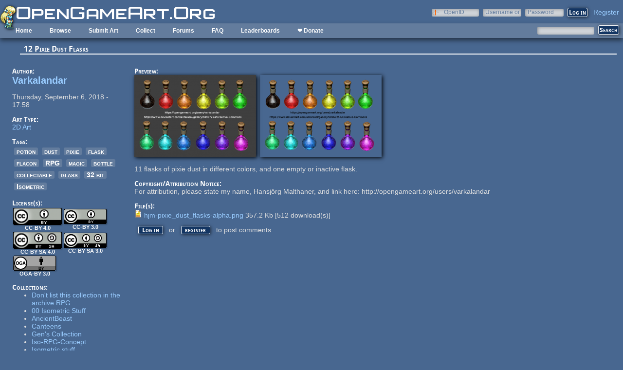

--- FILE ---
content_type: text/html; charset=utf-8
request_url: https://opengameart.org/content/12-pixie-dust-flasks
body_size: 5739
content:
<!DOCTYPE html PUBLIC "-//W3C//DTD XHTML+RDFa 1.0//EN"
  "http://www.w3.org/MarkUp/DTD/xhtml-rdfa-1.dtd">
<html xmlns="http://www.w3.org/1999/xhtml" xml:lang="en" version="XHTML+RDFa 1.0" dir="ltr"
  xmlns:content="http://purl.org/rss/1.0/modules/content/"
  xmlns:dc="http://purl.org/dc/terms/"
  xmlns:foaf="http://xmlns.com/foaf/0.1/"
  xmlns:rdfs="http://www.w3.org/2000/01/rdf-schema#"
  xmlns:sioc="http://rdfs.org/sioc/ns#"
  xmlns:sioct="http://rdfs.org/sioc/types#"
  xmlns:skos="http://www.w3.org/2004/02/skos/core#"
  xmlns:xsd="http://www.w3.org/2001/XMLSchema#">

<head profile="http://www.w3.org/1999/xhtml/vocab">
  <meta http-equiv="Content-Type" content="text/html; charset=utf-8" />
<link rel="shortcut icon" href="https://opengameart.org/sites/all/themes/oga/opengameart2_favicon.ico" type="image/vnd.microsoft.icon" />
<meta content="IE=edge,chrome=1" http-equiv="X-UA-Compatible" />
<meta name="description" content="11 flasks of pixie dust in different colors, and one empty or inactive flask." />
<meta name="generator" content="Drupal 7 (http://drupal.org)" />
<link rel="canonical" href="https://opengameart.org/content/12-pixie-dust-flasks" />
<link rel="shortlink" href="https://opengameart.org/node/87836" />
<meta property="og:site_name" content="OpenGameArt.org" />
<meta property="og:type" content="article" />
<meta property="og:url" content="https://opengameart.org/content/12-pixie-dust-flasks" />
<meta property="og:title" content="12 Pixie Dust Flasks" />
<meta property="og:description" content="11 flasks of pixie dust in different colors, and one empty or inactive flask." />
<meta property="og:updated_time" content="2018-09-07T02:30:51-07:00" />
<meta property="og:image" content="https://opengameart.org/sites/default/files/hjm-pixie_dust_flasks.png" />
<meta property="article:published_time" content="2018-09-06T17:58:29-07:00" />
<meta property="article:modified_time" content="2018-09-07T02:30:51-07:00" />
<meta name="dcterms.title" content="12 Pixie Dust Flasks" />
<meta name="dcterms.creator" content="Varkalandar" />
<meta name="dcterms.description" content="11 flasks of pixie dust in different colors, and one empty or inactive flask." />
<meta name="dcterms.publisher" content="OpenGameArt.org" />
<meta name="dcterms.date" content="2018-09-06T17:58-07:00" />
<meta name="dcterms.type" content="Image" />
<meta name="dcterms.format" content="text/html" />
  <title>12 Pixie Dust Flasks | OpenGameArt.org</title>
  <link type="text/css" rel="stylesheet" href="https://opengameart.org/sites/default/files/css/css_xE-rWrJf-fncB6ztZfd2huxqgxu4WO-qwma6Xer30m4.css" media="all" />
<link type="text/css" rel="stylesheet" href="https://opengameart.org/sites/default/files/css/css_ff3tJc71Z402cxcrQprs7GRkOQJuOqgs2LWeSWIHHR0.css" media="all" />
<link type="text/css" rel="stylesheet" href="https://opengameart.org/sites/default/files/css/css_tEtvFGhnOc-KHD4tmmzYBpkDNcsr2D2Ep4vHodgpeO0.css" media="all" />
<link type="text/css" rel="stylesheet" href="https://opengameart.org/sites/default/files/css/css_yvSvohn2vroFCEffcYBt9DRR-HehyFA_4rW2FdWzqwI.css" media="all" />
  <script type="text/javascript" src="https://opengameart.org/sites/default/files/js/js_YD9ro0PAqY25gGWrTki6TjRUG8TdokmmxjfqpNNfzVU.js"></script>
<script type="text/javascript" src="https://opengameart.org/sites/default/files/js/js_OleKOf9_B3i8KMuL1Hw42y0CdgVBVJBkK2f0bnCIGKY.js"></script>
<script type="text/javascript" src="https://opengameart.org/sites/default/files/js/js_gHk2gWJ_Qw_jU2qRiUmSl7d8oly1Cx7lQFrqcp3RXcI.js"></script>
<script type="text/javascript" src="https://opengameart.org/sites/default/files/js/js_9bncmYixfTNYGMATt6yVLaNQV0GhvO1_z14bWnF3otY.js"></script>
<script type="text/javascript">
<!--//--><![CDATA[//><!--
var lightbox_path="/sites/all/modules/oga/lightbox";jQuery(document).ready(function () { jQuery("a.preview-lightbox").lightBox(); });
//--><!]]>
</script>
<script type="text/javascript" src="https://opengameart.org/sites/default/files/js/js_7ogYAP4kmkUPDhqIzRFfdtY7h1in9LBAd1txo2bdFkw.js"></script>
<script type="text/javascript" src="https://opengameart.org/sites/default/files/js/js_WNcjX9C7AzUw-N1abXrdZLpLq71PtBe1dISODcGzqx8.js"></script>
<script type="text/javascript">
<!--//--><![CDATA[//><!--
jQuery.extend(Drupal.settings, {"basePath":"\/","pathPrefix":"","setHasJsCookie":0,"ajaxPageState":{"theme":"oga_theme_no_side_bar","theme_token":"Fp_m5VBjuPfqrmsGgVzEYBGUIim_YdsF6XejZiT3KmU","js":{"misc\/jquery.js":1,"misc\/jquery-extend-3.4.0.js":1,"misc\/jquery-html-prefilter-3.5.0-backport.js":1,"misc\/jquery.once.js":1,"misc\/drupal.js":1,"misc\/jquery.cookie.js":1,"misc\/form-single-submit.js":1,"sites\/all\/modules\/entityreference\/js\/entityreference.js":1,"sites\/all\/modules\/oga\/lightbox\/js\/jquery.lightbox-0.5.js":1,"0":1,"sites\/all\/modules\/compact_forms\/compact_forms.js":1,"modules\/openid\/openid.js":1,"sites\/all\/modules\/oga\/ajax_dlcount\/ajax_dlcount.js":1,"sites\/all\/themes\/oga\/oga_theme.js":1},"css":{"modules\/system\/system.base.css":1,"modules\/system\/system.menus.css":1,"modules\/system\/system.messages.css":1,"modules\/system\/system.theme.css":1,"sites\/all\/modules\/comment_notify\/comment_notify.css":1,"modules\/comment\/comment.css":1,"modules\/field\/theme\/field.css":1,"sites\/all\/modules\/logintoboggan\/logintoboggan.css":1,"modules\/node\/node.css":1,"modules\/search\/search.css":1,"modules\/user\/user.css":1,"modules\/forum\/forum.css":1,"sites\/all\/modules\/views\/css\/views.css":1,"sites\/all\/modules\/ctools\/css\/ctools.css":1,"sites\/all\/modules\/oga\/cctag\/cctag.css":1,"sites\/all\/modules\/oga\/lightbox\/css\/jquery.lightbox-0.5.css":1,"sites\/all\/modules\/compact_forms\/compact_forms.css":1,"modules\/openid\/openid.css":1,"sites\/all\/modules\/ds\/layouts\/ds_3col_stacked_fluid\/ds_3col_stacked_fluid.css":1,"sites\/all\/modules\/ds\/layouts\/ds_2col_stacked\/ds_2col_stacked.css":1,"sites\/all\/themes\/oga\/oga_theme.css":1,"sites\/all\/themes\/oga\/oga_no_side_bar\/oga_theme_no_side_bar.css":1}},"compactForms":{"forms":["user-login-form"],"stars":2},"urlIsAjaxTrusted":{"\/art-search":true,"\/content\/12-pixie-dust-flasks?destination=node\/87836":true}});
//--><!]]>
</script>
</head>
<body class="html not-front not-logged-in no-sidebars page-node page-node- page-node-87836 node-type-art domain-opengameart-org" >
  <div id="skip-link">
    <a href="#main-content" class="element-invisible element-focusable">Skip to main content</a>
  </div>
    
<noscript><style>
node_art_form_group_author_information {
  display: block !important;
}
</style></noscript>

<div id='page'>
  <div id='topright'>  <div class="region region-topright">
    <div id="block-user-login" class="block block-user">

    <h2>User login</h2>
  
  <div class="content">
    <form action="/content/12-pixie-dust-flasks?destination=node/87836" method="post" id="user-login-form" accept-charset="UTF-8"><div><div class="form-item form-type-textfield form-item-openid-identifier">
  <label for="edit-openid-identifier">OpenID </label>
 <input type="text" id="edit-openid-identifier" name="openid_identifier" value="" size="15" maxlength="255" class="form-text" />
<div class="description"><a href="http://openid.net/">What is OpenID?</a></div>
</div>
<div class="form-item form-type-textfield form-item-name">
  <label for="edit-name">Username or e-mail <span class="form-required" title="This field is required.">*</span></label>
 <input type="text" id="edit-name" name="name" value="" size="15" maxlength="60" class="form-text required" />
</div>
<div class="form-item form-type-password form-item-pass">
  <label for="edit-pass">Password <span class="form-required" title="This field is required.">*</span></label>
 <input type="password" id="edit-pass" name="pass" size="15" maxlength="128" class="form-text required" />
</div>
<input type="hidden" name="form_build_id" value="form-MQ-4n4HZIttHiNSX1MCRPEcslxtDd9aKUYpswAK4uso" />
<input type="hidden" name="form_id" value="user_login_block" />
<input type="hidden" name="openid.return_to" value="https://opengameart.org/openid/authenticate?destination=node/87836" />
<div class="item-list"><ul class="openid-links"><li class="openid-link first"><a href="#openid-login">Log in using OpenID</a></li>
<li class="user-link last"><a href="#">Cancel OpenID login</a></li>
</ul></div><div class="item-list"><ul><li class="first"><a href="/user/register" title="Create a new user account.">Create new account</a></li>
<li class="last"><a href="/user/password" title="Request new password via e-mail.">Request new password</a></li>
</ul></div><div class="form-actions form-wrapper" id="edit-actions"><input type="submit" id="edit-submit" name="op" value="Log in" class="form-submit" /></div></div></form>  </div>
</div>
<div id="block-oga-register" class="block block-oga">

    
  <div class="content">
    <a href='#' onclick='window.location="/user/register?human=1"'>Register</a>  </div>
</div>
  </div>
</div>
  <a href='/' id='maintitle'></a>

  <div id='menubar'>
      <div class="region region-menubar">
    <div id="block-menu-block-menubar" class="block block-menu-block">

    
  <div class="content">
    <div class="menu-block-wrapper menu-block-menubar menu-name-main-menu parent-mlid-0 menu-level-1">
  <ul class="menu"><li class="first leaf menu-mlid-173"><a href="/">Home</a></li>
<li class="expanded menu-mlid-486"><a href="/latest" title="">Browse</a><ul class="menu"><li class="first leaf menu-mlid-487"><a href="/art-search-advanced?keys=&amp;field_art_type_tid%5B%5D=9&amp;sort_by=count&amp;sort_order=DESC" title="Browse Popular 2d Art">2D Art</a></li>
<li class="leaf menu-mlid-488"><a href="/art-search-advanced?keys=&amp;field_art_type_tid%5B%5D=10&amp;sort_by=count&amp;sort_order=DESC" title="Browse popular 3D art">3D Art</a></li>
<li class="leaf menu-mlid-1819"><a href="/art-search-advanced?keys=&amp;field_art_type_tid%5B%5D=7273&amp;sort_by=count&amp;sort_order=DESC" title="Browse popular concept art">Concept Art</a></li>
<li class="leaf menu-mlid-492"><a href="/art-search-advanced?keys=&amp;field_art_type_tid%5B%5D=14&amp;sort_by=count&amp;sort_order=DESC" title="Browse popular textures">Textures</a></li>
<li class="leaf menu-mlid-490"><a href="/art-search-advanced?keys=&amp;field_art_type_tid%5B%5D=12&amp;sort_by=count&amp;sort_order=DESC" title="Browse popular music">Music</a></li>
<li class="leaf menu-mlid-491"><a href="/art-search-advanced?keys=&amp;field_art_type_tid%5B%5D=13&amp;sort_by=count&amp;sort_order=DESC" title="Browse popular sound effects">Sound Effects</a></li>
<li class="leaf menu-mlid-489"><a href="/art-search-advanced?keys=&amp;field_art_type_tid%5B%5D=11&amp;sort_by=count&amp;sort_order=DESC" title="Browse popular documents">Documents</a></li>
<li class="last leaf menu-mlid-1464"><a href="/forums/featured-tutorials" title="">Featured Tutorials</a></li>
</ul></li>
<li class="leaf menu-mlid-485"><a href="/node/add/art" title="">Submit Art</a></li>
<li class="expanded menu-mlid-1059"><a href="/collections">Collect</a><ul class="menu"><li class="first leaf menu-mlid-1060"><a href="/my-collections">My Collections</a></li>
<li class="last leaf menu-mlid-1062"><a href="/collections" title="">Art Collections</a></li>
</ul></li>
<li class="expanded menu-mlid-322"><a href="/forums/art-discussion">Forums</a></li>
<li class="leaf menu-mlid-673"><a href="/content/faq" title="Frequently Asked Questions">FAQ</a></li>
<li class="expanded menu-mlid-2335"><a href="/leaderboards/total" title="">Leaderboards</a><ul class="menu"><li class="first expanded menu-mlid-2343"><a href="/leaderboards/total" title="">All Time</a><ul class="menu"><li class="first leaf menu-mlid-2336"><a href="/leaderboards/total" title="">Total Points</a></li>
<li class="leaf menu-mlid-2338"><a href="/leaderboards/comments" title="">Comments</a></li>
<li class="leaf menu-mlid-2337"><a href="/leaderboards/favorites" title="">Favorites (All)</a></li>
<li class="leaf menu-mlid-2344"><a href="/leaderboards/2d" title="">Favorites (2D)</a></li>
<li class="leaf menu-mlid-2345"><a href="/leaderboards/3d" title="">Favorites (3D)</a></li>
<li class="leaf menu-mlid-2346"><a href="/leaderboards/concept" title="">Favorites (Concept Art)</a></li>
<li class="leaf menu-mlid-2347"><a href="/leaderboards/music" title="">Favorites (Music)</a></li>
<li class="leaf menu-mlid-2348"><a href="/leaderboards/sound" title="">Favorites (Sound)</a></li>
<li class="last leaf menu-mlid-2349"><a href="/leaderboards/textures" title="">Favorites (Textures)</a></li>
</ul></li>
<li class="last expanded menu-mlid-2350"><a href="/weekly-leaderboards/total" title="">Weekly</a><ul class="menu"><li class="first leaf menu-mlid-2351"><a href="/weekly-leaderboards/total" title="">Total Points</a></li>
<li class="leaf menu-mlid-2352"><a href="/weekly-leaderboards/comments" title="">Comments</a></li>
<li class="leaf menu-mlid-2353"><a href="/weekly-leaderboards/favorites" title="">Favorites (All)</a></li>
<li class="leaf menu-mlid-2354"><a href="/weekly-leaderboards/2d" title="">Favorites (2D)</a></li>
<li class="leaf menu-mlid-2355"><a href="/weekly-leaderboards/3d" title="">Favorites (3D)</a></li>
<li class="leaf menu-mlid-2356"><a href="/weekly-leaderboards/concept" title="">Favorites (Concept Art)</a></li>
<li class="leaf menu-mlid-2357"><a href="/weekly-leaderboards/music" title="">Favorites (Music)</a></li>
<li class="leaf menu-mlid-2358"><a href="/weekly-leaderboards/sound" title="">Favorites (Sound)</a></li>
<li class="last leaf menu-mlid-2359"><a href="/weekly-leaderboards/textures" title="">Favorites (Textures)</a></li>
</ul></li>
</ul></li>
<li class="last leaf menu-mlid-3683"><a href="https://www.patreon.com/opengameart" title="">❤ Donate</a></li>
</ul></div>
  </div>
</div>
<div id="block-block-5" class="block block-block">

    
  <div class="content">
    <a href='/'><img src='/sites/default/files/archive/sara-logo.png' title='Sara' /></a>  </div>
</div>
  </div>
    <div id='menubar-right'>
        <div class="region region-menubar-right">
    <div id="block-views-exp-art-search-art" class="block block-views">

    
  <div class="content">
    <form action="/art-search" method="get" id="views-exposed-form-art-search-art" accept-charset="UTF-8"><div><div class="views-exposed-form">
  <div class="views-exposed-widgets clearfix">
          <div id="edit-keys-wrapper" class="views-exposed-widget views-widget-filter-keys">
                  <label for="edit-keys">
            Search          </label>
                        <div class="views-widget">
          <div class="form-item form-type-textfield form-item-keys">
 <input title="Enter the terms you wish to search for." type="text" id="edit-keys" name="keys" value="" size="15" maxlength="128" class="form-text" />
</div>
        </div>
              </div>
                    <div class="views-exposed-widget views-submit-button">
      <input type="submit" id="edit-submit-art" value="Search" class="form-submit" />    </div>
      </div>
</div>
</div></form>  </div>
</div>
  </div>
    </div>
  </div>

  <div id='maincontent'>
    <div id='right' class='nosidebar'>
            
            <div class='tabs'></div>
            
                    <div class="region region-content">
    <div id="block-system-main" class="block block-system">

    
  <div class="content">
    <div class="ds-2col-stacked node node-art view-mode-full clearfix">

  
      <div class="group-header">
      <div class="field field-name-title field-type-ds field-label-hidden"><div class="field-items"><div class="field-item even" property="dc:title"><h2>12 Pixie Dust Flasks</h2></div></div></div>    </div>
  
      <div class="group-left left-column">
      <div class="field field-name-author-submitter field-type-ds field-label-above"><div class="field-label">Author:&nbsp;</div><div class="field-items"><div class="field-item even"><span class='username'><a href="/users/varkalandar">Varkalandar</a></span></div></div></div><div class="field field-name-post-date field-type-ds field-label-hidden"><div class="field-items"><div class="field-item even">Thursday, September 6, 2018 - 17:58</div></div></div><div class="field field-name-field-art-type field-type-taxonomy-term-reference field-label-above"><div class="field-label">Art Type:&nbsp;</div><div class="field-items"><div class="field-item even"><a href="/art-search-advanced?field_art_type_tid%5B%5D=9" typeof="skos:Concept" property="rdfs:label skos:prefLabel" datatype="">2D Art</a></div></div></div><div class="field field-name-field-art-tags field-type-taxonomy-term-reference field-label-above"><div class="field-label">Tags:&nbsp;</div><div class="field-items"><div class="field-item even"><a href="/art-search-advanced?field_art_tags_tid=potion" typeof="skos:Concept" property="rdfs:label skos:prefLabel" datatype="">potion</a></div><div class="field-item odd"><a href="/art-search-advanced?field_art_tags_tid=dust" typeof="skos:Concept" property="rdfs:label skos:prefLabel" datatype="">dust</a></div><div class="field-item even"><a href="/art-search-advanced?field_art_tags_tid=pixie" typeof="skos:Concept" property="rdfs:label skos:prefLabel" datatype="">pixie</a></div><div class="field-item odd"><a href="/art-search-advanced?field_art_tags_tid=flask" typeof="skos:Concept" property="rdfs:label skos:prefLabel" datatype="">flask</a></div><div class="field-item even"><a href="/art-search-advanced?field_art_tags_tid=flacon" typeof="skos:Concept" property="rdfs:label skos:prefLabel" datatype="">flacon</a></div><div class="field-item odd"><a href="/art-search-advanced?field_art_tags_tid=RPG" typeof="skos:Concept" property="rdfs:label skos:prefLabel" datatype="">RPG</a></div><div class="field-item even"><a href="/art-search-advanced?field_art_tags_tid=magic" typeof="skos:Concept" property="rdfs:label skos:prefLabel" datatype="">magic</a></div><div class="field-item odd"><a href="/art-search-advanced?field_art_tags_tid=bottle" typeof="skos:Concept" property="rdfs:label skos:prefLabel" datatype="">bottle</a></div><div class="field-item even"><a href="/art-search-advanced?field_art_tags_tid=collectable" typeof="skos:Concept" property="rdfs:label skos:prefLabel" datatype="">collectable</a></div><div class="field-item odd"><a href="/art-search-advanced?field_art_tags_tid=glass" typeof="skos:Concept" property="rdfs:label skos:prefLabel" datatype="">glass</a></div><div class="field-item even"><a href="/art-search-advanced?field_art_tags_tid=32%20bit" typeof="skos:Concept" property="rdfs:label skos:prefLabel" datatype="">32 bit</a></div><div class="field-item odd"><a href="/art-search-advanced?field_art_tags_tid=Isometric" typeof="skos:Concept" property="rdfs:label skos:prefLabel" datatype="">Isometric</a></div></div></div><div class="field field-name-field-art-licenses field-type-taxonomy-term-reference field-label-above"><div class="field-label">License(s):&nbsp;</div><div class="field-items"><div class="field-item even"><div class='license-icon'><a href='https://creativecommons.org/licenses/by/4.0/' target='_blank'><img src='https://opengameart.org/sites/default/files/license_images/cc-by_0.png' alt='' title=''><div class='license-name'>CC-BY 4.0</div></a></div></div><div class="field-item odd"><div class='license-icon'><a href='http://creativecommons.org/licenses/by/3.0/' target='_blank'><img src='https://opengameart.org/sites/default/files/license_images/cc-by.png' alt='' title=''><div class='license-name'>CC-BY 3.0</div></a></div></div><div class="field-item even"><div class='license-icon'><a href='http://creativecommons.org/licenses/by-sa/4.0/' target='_blank'><img src='https://opengameart.org/sites/default/files/license_images/cc-by-sa_0.png' alt='' title=''><div class='license-name'>CC-BY-SA 4.0</div></a></div></div><div class="field-item odd"><div class='license-icon'><a href='http://creativecommons.org/licenses/by-sa/3.0/' target='_blank'><img src='https://opengameart.org/sites/default/files/license_images/cc-by-sa.png' alt='' title=''><div class='license-name'>CC-BY-SA 3.0</div></a></div></div><div class="field-item even"><div class='license-icon'><a href='http://opengameart.org/content/oga-by-30-faq' target='_blank'><img src='https://opengameart.org/sites/default/files/license_images/oga-by.png' alt='' title=''><div class='license-name'>OGA-BY 3.0</div></a></div></div></div></div><div class="field field-name-collect field-type-ds field-label-above"><div class="field-label">Collections:&nbsp;</div><div class="field-items"><div class="field-item even"><div class='collect-container'><ul><li><a href="/content/dont-list-this-collection-in-the-archive-rpg"> Don&#039;t list this collection in the archive RPG</a></li><li><a href="/content/00-isometric-stuff">00 Isometric Stuff</a></li><li><a href="/content/ancientbeast">AncientBeast</a></li><li><a href="/content/canteens">Canteens</a></li><li><a href="/content/gens-collection">Gen&#039;s Collection</a></li><li><a href="/content/iso-rpg-concept">Iso-RPG-Concept</a></li><li><a href="/content/isometric-stuff-1">Isometric stuff</a></li><li><a href="/content/legends-0">legends</a></li><li><a href="/content/loot-run">Loot run</a></li><li><a href="/content/pixel-art-7">Pixel Art</a></li><li><a href="/content/pumpkin-patch">Pumpkin Patch</a></li><li><a href="/content/rpg-13">RPG</a></li><li><a href="/content/to-remix">To Remix</a></li></ul></div></div></div></div><div class="field field-name-favorites field-type-ds field-label-inline clearfix"><div class="field-label">Favorites:&nbsp;</div><div class="field-items"><div class="field-item even">7</div></div></div>    </div>
  
      <div class="group-right right-column">
      <div class="field field-name-field-art-preview field-type-file field-label-above"><div class="field-label">Preview:&nbsp;</div><div class="field-items"><div class="field-item even"><a href="https://opengameart.org/sites/default/files/hjm-pixie_dust_flasks.png" class="preview-lightbox"><img src='https://opengameart.org/sites/default/files/styles/medium/public/hjm-pixie_dust_flasks.png'  alt='Preview'></a></div><div class="field-item odd"><a href="https://opengameart.org/sites/default/files/hjm-pixie_dust_flasks-alpha_0.png" class="preview-lightbox"><img src='https://opengameart.org/sites/default/files/styles/medium/public/hjm-pixie_dust_flasks-alpha_0.png'  alt='Preview'></a></div></div></div><div class="field field-name-body field-type-text-with-summary field-label-hidden"><div class="field-items"><div class="field-item even" property="content:encoded"><p>11 flasks of pixie dust in different colors, and one empty or inactive flask.</p>
</div></div></div><div class="field field-name-field-copyright-notice field-type-text-long field-label-above"><div class="field-label">Copyright/Attribution Notice:&nbsp;</div><div class="field-items"><div class="field-item even">For attribution, please state my name, Hansjörg Malthaner, and link here: http://opengameart.org/users/varkalandar</div></div></div><div class="field field-name-field-art-files field-type-file field-label-above"><div class="field-label">File(s):&nbsp;</div><div class="field-items"><div class="field-item even"><span class="file"><img class="file-icon" alt="hjm-pixie_dust_flasks-alpha.png" title="image/png" src="/modules/file/icons/image-x-generic.png" /> <a href="https://opengameart.org/sites/default/files/hjm-pixie_dust_flasks-alpha.png" type="image/png; length=357220" data-fid="121708" target="_blank" download="hjm-pixie_dust_flasks-alpha.png">hjm-pixie_dust_flasks-alpha.png</a> 357.2 Kb <span class="dlcount">[<span class="dlcount-number" id="dlcount-121708">512</span> download(s)]</span></span></div></div></div><ul class="links inline"><li class="comment_forbidden first last"><span><a href="/user/login?destination=node/87836%23comment-form">Log in</a> or <a href="/user/register?destination=node/87836%23comment-form">register</a> to post comments</span></li>
</ul>    </div>
  
      <div class="group-footer">
      <div id="comments" class="comment-wrapper">
          <h2 class="title">Comments</h2>
      
  <a id="comment-72126"></a>
<div class="ds-3col-stacked-fluid comment view-mode-full group-two-sidebars group-sidebar-left group-sidebar-right clearfix">

  
  
      <div class="group-left left-side-left">
      <span rel="sioc:has_creator"><a href="/users/snabisch" title="View user profile." class="username" xml:lang="" about="/users/snabisch" typeof="sioc:UserAccount" property="foaf:name" datatype="">Snabisch</a></span><div class="field field-name-date-joined field-type-ds field-label-hidden"><div class="field-items"><div class="field-item even"><small><em>joined 11 years 4 months ago</em></small></div></div></div><div class="field field-name-post-date field-type-ds field-label-hidden"><div class="field-items"><div class="field-item even">09/08/2018 - 03:14</div></div></div>    </div>
  
      <div class="group-middle left-side-right">
      <div class="field field-name-art-comment-type-icon field-type-ds field-label-hidden"><div class="field-items"><div class="field-item even"><img typeof="foaf:Image" src="https://opengameart.org/sites/default/files/styles/icon_64x64/public/comment_type_images/oga-icon-comment.png?itok=Yw-R2vKM" alt="" /></div></div></div><div class="field field-name-ds-user-picture field-type-ds field-label-hidden"><div class="field-items"><div class="field-item even"><a href="/users/snabisch"><img typeof="foaf:Image" src="https://opengameart.org/sites/default/files/styles/icon_48x48/public/pictures/picture-17061-1410165851.png?itok=Fvfc7egz" alt="Snabisch&#039;s picture" title="Snabisch&#039;s picture" /></a></div></div></div>    </div>
  
      <div class="group-right right-side">
      <div class="field field-name-comment-body field-type-text-long field-label-hidden"><div class="field-items"><div class="field-item even" property="content:encoded"><p>Very good work.<br />Thanks for sharing.</p>
</div></div></div>    </div>
  
      <div class="group-footer">
      <ul class="links inline"><li class="comment_forbidden first last"><span><a href="/user/login?destination=node/87836%23comment-form">Log in</a> or <a href="/user/register?destination=node/87836%23comment-form">register</a> to post comments</span></li>
</ul>    </div>
  </div>

  </div>
    </div>
  </div>
  </div>
</div>
  </div>
    </div>
  </div>
</div>
  </body>
</html>


--- FILE ---
content_type: text/css
request_url: https://opengameart.org/sites/default/files/css/css_tEtvFGhnOc-KHD4tmmzYBpkDNcsr2D2Ep4vHodgpeO0.css
body_size: 1062
content:
.ctools-locked{color:red;border:1px solid red;padding:1em;}.ctools-owns-lock{background:#ffffdd none repeat scroll 0 0;border:1px solid #f0c020;padding:1em;}a.ctools-ajaxing,input.ctools-ajaxing,button.ctools-ajaxing,select.ctools-ajaxing{padding-right:18px !important;background:url(/sites/all/modules/ctools/images/status-active.gif) right center no-repeat;}div.ctools-ajaxing{float:left;width:18px;background:url(/sites/all/modules/ctools/images/status-active.gif) center center no-repeat;}
div.license-icon{margin:2px;text-align:center;display:inline-block;vertical-align:middle;}div.license-icon a{display:block;color:#fff;font-weight:bold;font-size:75%;}div.license-icon a:hover{text-decoration:none;}div.license-name{line-height:85%;}
#jquery-overlay{position:absolute;top:0;left:0;z-index:90;width:100%;height:500px;}#jquery-lightbox{position:absolute;top:0;left:0;width:100%;z-index:100;text-align:center;line-height:0;}#jquery-lightbox a img{border:none;}#lightbox-container-image-box{position:relative;background-color:#fff;width:250px;height:250px;margin:0 auto;}#lightbox-container-image{padding:10px;}#lightbox-loading{position:absolute;top:40%;left:0%;height:25%;width:100%;text-align:center;line-height:0;}#lightbox-nav{position:absolute;top:0;left:0;height:100%;width:100%;z-index:10;}#lightbox-container-image-box > #lightbox-nav{left:0;}#lightbox-nav a{outline:none;}#lightbox-nav-btnPrev,#lightbox-nav-btnNext{width:49%;height:100%;zoom:1;display:block;}#lightbox-nav-btnPrev{left:0;float:left;}#lightbox-nav-btnNext{right:0;float:right;}#lightbox-container-image-data-box{font:10px Verdana,Helvetica,sans-serif;background-color:#fff;margin:0 auto;line-height:1.4em;overflow:auto;width:100%;padding:0 10px 0;}#lightbox-container-image-data{padding:0 10px;color:#666;}#lightbox-container-image-data #lightbox-image-details{width:70%;float:left;text-align:left;}#lightbox-image-details-caption{font-weight:bold;}#lightbox-image-details-currentNumber{display:block;clear:left;padding-bottom:1.0em;}#lightbox-secNav-btnClose{width:66px;float:right;padding-bottom:0.7em;}
.compact-form-wrapper{position:relative;text-align:left;}.compact-form-label{position:absolute;top:1px;left:5px;z-index:1;font-size:.9em;}
#edit-openid-identifier{background-image:url(/modules/openid/login-bg.png);background-position:left 50%;background-repeat:no-repeat;padding-left:20px;}div.form-item-openid-identifier{display:block;}html.js #user-login-form div.form-item-openid-identifier,html.js #user-login div.form-item-openid-identifier{display:none;}#user-login-form ul{margin-top:0;}#user-login ul{margin:0 0 5px;}#user-login ul li{margin:0;}#user-login-form .openid-links{padding-bottom:0;}#user-login .openid-links{padding-left:0;}#user-login-form .openid-links li,#user-login .openid-links li{display:none;list-style:none;}html.js #user-login-form li.openid-link,html.js #user-login li.openid-link{display:block;margin-left:0;}#user-login-form li.openid-link a,#user-login li.openid-link a{background-image:url(/modules/openid/login-bg.png);background-position:left top;background-repeat:no-repeat;padding:0 0 0 1.5em;}
.group-header{clear:both;}.group-left{width:25%;float:left;}.group-middle{width:100%;float:left;}.group-one-sidebar .group-middle{width:75%;}.group-two-sidebars .group-middle{width:50%;}.group-right{width:25%;float:right;}.group-footer{clear:both;}
.group-header{}.group-left{float:left;width:50%;}.group-right{float:right;width:50%;}.group-footer{clear:both;}
